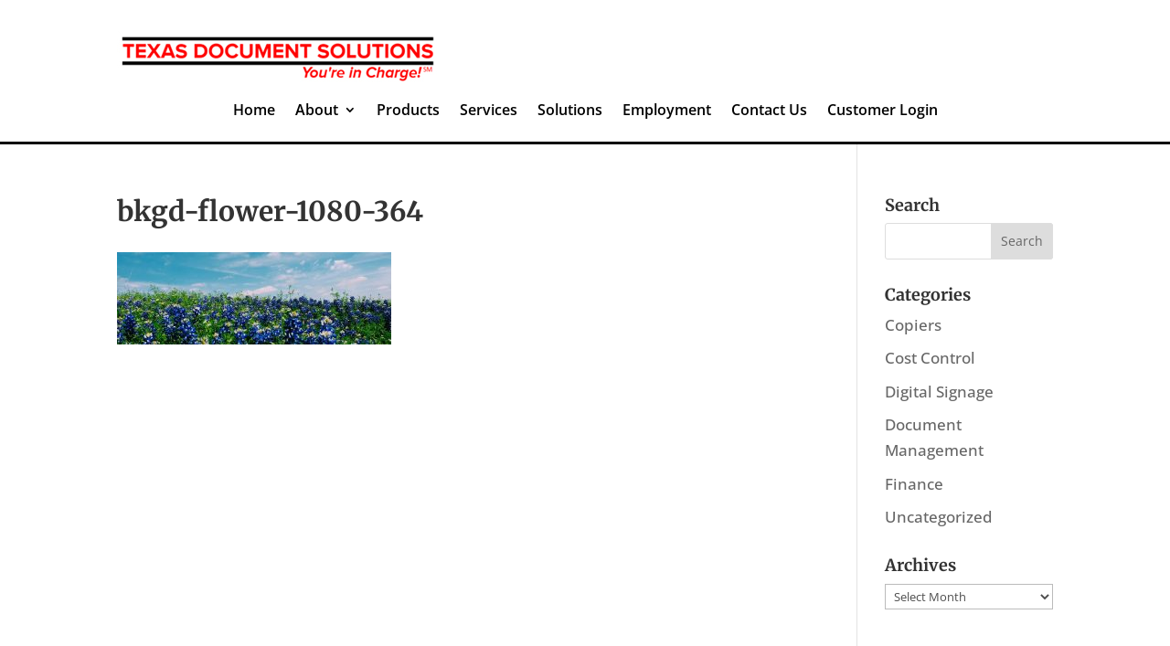

--- FILE ---
content_type: text/css; charset=utf-8
request_url: https://texdocsol.com/wp-content/themes/Divi_Child/style.css?ver=4.27.5
body_size: -49
content:
/*======================================
Theme Name: Social Media Hound
Template: Divi
*/
/* =Theme customization starts here
------------------------------------------------------- */

